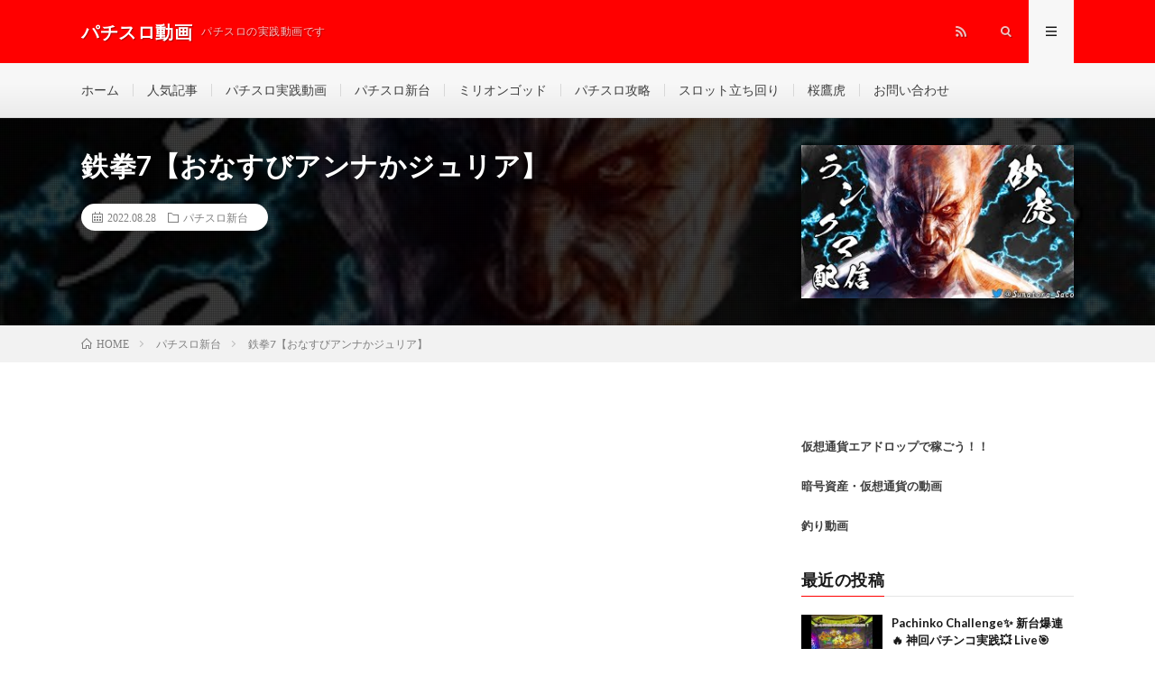

--- FILE ---
content_type: text/html; charset=utf-8
request_url: https://patislot.info/archives/75642
body_size: 16433
content:
<!DOCTYPE html> <html lang="ja" prefix="og: http://ogp.me/ns#" amp="" data-amp-auto-lightbox-disable transformed="self;v=1" i-amphtml-layout="" i-amphtml-no-boilerplate="" i-amphtml-binding> <head prefix="og: http://ogp.me/ns# fb: http://ogp.me/ns/fb# article: http://ogp.me/ns/article#"><meta charset="UTF-8"><meta name="viewport" content="width=device-width,shrink-to-fit=no"><link rel="preconnect" href="https://cdn.ampproject.org"><style amp-runtime="" i-amphtml-version="012512221826001">html{overflow-x:hidden}html.i-amphtml-fie{height:100%;width:100%}html:not([amp4ads]),html:not([amp4ads]) body{height:auto}html:not([amp4ads]) body{margin:0}body{-webkit-text-size-adjust:100%;-moz-text-size-adjust:100%;-ms-text-size-adjust:100%;text-size-adjust:100%}html.i-amphtml-singledoc.i-amphtml-embedded{-ms-touch-action:pan-y pinch-zoom;touch-action:pan-y pinch-zoom}html.i-amphtml-fie>body,html.i-amphtml-singledoc>body{overflow:visible}html.i-amphtml-fie:not(.i-amphtml-inabox)>body,html.i-amphtml-singledoc:not(.i-amphtml-inabox)>body{position:relative}html.i-amphtml-ios-embed-legacy>body{overflow-x:hidden;overflow-y:auto;position:absolute}html.i-amphtml-ios-embed{overflow-y:auto;position:static}#i-amphtml-wrapper{overflow-x:hidden;overflow-y:auto;position:absolute;top:0;left:0;right:0;bottom:0;margin:0;display:block}html.i-amphtml-ios-embed.i-amphtml-ios-overscroll,html.i-amphtml-ios-embed.i-amphtml-ios-overscroll>#i-amphtml-wrapper{-webkit-overflow-scrolling:touch}#i-amphtml-wrapper>body{position:relative;border-top:1px solid transparent}#i-amphtml-wrapper+body{visibility:visible}#i-amphtml-wrapper+body .i-amphtml-lightbox-element,#i-amphtml-wrapper+body[i-amphtml-lightbox]{visibility:hidden}#i-amphtml-wrapper+body[i-amphtml-lightbox] .i-amphtml-lightbox-element{visibility:visible}#i-amphtml-wrapper.i-amphtml-scroll-disabled,.i-amphtml-scroll-disabled{overflow-x:hidden;overflow-y:hidden}amp-instagram{padding:54px 0px 0px;background-color:#fff}amp-iframe iframe{box-sizing:border-box}[amp-access][amp-access-hide]{display:none}[subscriptions-dialog],body:not(.i-amphtml-subs-ready) [subscriptions-action],body:not(.i-amphtml-subs-ready) [subscriptions-section]{display:none}amp-experiment,amp-live-list>[update]{display:none}amp-list[resizable-children]>.i-amphtml-loading-container.amp-hidden{display:none}amp-list [fetch-error],amp-list[load-more] [load-more-button],amp-list[load-more] [load-more-end],amp-list[load-more] [load-more-failed],amp-list[load-more] [load-more-loading]{display:none}amp-list[diffable] div[role=list]{display:block}amp-story-page,amp-story[standalone]{min-height:1px;display:block;height:100%;margin:0;padding:0;overflow:hidden;width:100%}amp-story[standalone]{background-color:#000;position:relative}amp-story-page{background-color:#757575}amp-story .amp-active>div,amp-story .i-amphtml-loader-background{display:none}amp-story-page:not(:first-of-type):not([distance]):not([active]){transform:translateY(1000vh)}amp-autocomplete{position:relative;display:inline-block}amp-autocomplete>input,amp-autocomplete>textarea{padding:0.5rem;border:1px solid rgba(0,0,0,.33)}.i-amphtml-autocomplete-results,amp-autocomplete>input,amp-autocomplete>textarea{font-size:1rem;line-height:1.5rem}[amp-fx^=fly-in]{visibility:hidden}amp-script[nodom],amp-script[sandboxed]{position:fixed;top:0;width:1px;height:1px;overflow:hidden;visibility:hidden}[hidden]{display:none}.i-amphtml-element{display:inline-block}.i-amphtml-blurry-placeholder{transition:opacity 0.3s cubic-bezier(0.0,0.0,0.2,1);pointer-events:none}[layout=nodisplay]:not(.i-amphtml-element){display:none}.i-amphtml-layout-fixed,[layout=fixed][width][height]:not(.i-amphtml-layout-fixed){display:inline-block;position:relative}.i-amphtml-layout-responsive,[layout=responsive][width][height]:not(.i-amphtml-layout-responsive),[width][height][heights]:not([layout]):not(.i-amphtml-layout-responsive),[width][height][sizes]:not(img):not([layout]):not(.i-amphtml-layout-responsive){display:block;position:relative}.i-amphtml-layout-intrinsic,[layout=intrinsic][width][height]:not(.i-amphtml-layout-intrinsic){display:inline-block;position:relative;max-width:100%}.i-amphtml-layout-intrinsic .i-amphtml-sizer{max-width:100%}.i-amphtml-intrinsic-sizer{max-width:100%;display:block}.i-amphtml-layout-container,.i-amphtml-layout-fixed-height,[layout=container],[layout=fixed-height][height]:not(.i-amphtml-layout-fixed-height){display:block;position:relative}.i-amphtml-layout-fill,.i-amphtml-layout-fill.i-amphtml-notbuilt,[layout=fill]:not(.i-amphtml-layout-fill),body noscript>*{display:block;overflow:hidden;position:absolute;top:0;left:0;bottom:0;right:0}body noscript>*{position:absolute;width:100%;height:100%;z-index:2}body noscript{display:inline}.i-amphtml-layout-flex-item,[layout=flex-item]:not(.i-amphtml-layout-flex-item){display:block;position:relative;-ms-flex:1 1 auto;flex:1 1 auto}.i-amphtml-layout-fluid{position:relative}.i-amphtml-layout-size-defined{overflow:hidden}.i-amphtml-layout-awaiting-size{position:absolute;top:auto;bottom:auto}i-amphtml-sizer{display:block}@supports (aspect-ratio:1/1){i-amphtml-sizer.i-amphtml-disable-ar{display:none}}.i-amphtml-blurry-placeholder,.i-amphtml-fill-content{display:block;height:0;max-height:100%;max-width:100%;min-height:100%;min-width:100%;width:0;margin:auto}.i-amphtml-layout-size-defined .i-amphtml-fill-content{position:absolute;top:0;left:0;bottom:0;right:0}.i-amphtml-replaced-content,.i-amphtml-screen-reader{padding:0;border:none}.i-amphtml-screen-reader{position:fixed;top:0px;left:0px;width:4px;height:4px;opacity:0;overflow:hidden;margin:0;display:block;visibility:visible}.i-amphtml-screen-reader~.i-amphtml-screen-reader{left:8px}.i-amphtml-screen-reader~.i-amphtml-screen-reader~.i-amphtml-screen-reader{left:12px}.i-amphtml-screen-reader~.i-amphtml-screen-reader~.i-amphtml-screen-reader~.i-amphtml-screen-reader{left:16px}.i-amphtml-unresolved{position:relative;overflow:hidden}.i-amphtml-select-disabled{-webkit-user-select:none;-ms-user-select:none;user-select:none}.i-amphtml-notbuilt,[layout]:not(.i-amphtml-element),[width][height][heights]:not([layout]):not(.i-amphtml-element),[width][height][sizes]:not(img):not([layout]):not(.i-amphtml-element){position:relative;overflow:hidden;color:transparent}.i-amphtml-notbuilt:not(.i-amphtml-layout-container)>*,[layout]:not([layout=container]):not(.i-amphtml-element)>*,[width][height][heights]:not([layout]):not(.i-amphtml-element)>*,[width][height][sizes]:not([layout]):not(.i-amphtml-element)>*{display:none}amp-img:not(.i-amphtml-element)[i-amphtml-ssr]>img.i-amphtml-fill-content{display:block}.i-amphtml-notbuilt:not(.i-amphtml-layout-container),[layout]:not([layout=container]):not(.i-amphtml-element),[width][height][heights]:not([layout]):not(.i-amphtml-element),[width][height][sizes]:not(img):not([layout]):not(.i-amphtml-element){color:transparent;line-height:0}.i-amphtml-ghost{visibility:hidden}.i-amphtml-element>[placeholder],[layout]:not(.i-amphtml-element)>[placeholder],[width][height][heights]:not([layout]):not(.i-amphtml-element)>[placeholder],[width][height][sizes]:not([layout]):not(.i-amphtml-element)>[placeholder]{display:block;line-height:normal}.i-amphtml-element>[placeholder].amp-hidden,.i-amphtml-element>[placeholder].hidden{visibility:hidden}.i-amphtml-element:not(.amp-notsupported)>[fallback],.i-amphtml-layout-container>[placeholder].amp-hidden,.i-amphtml-layout-container>[placeholder].hidden{display:none}.i-amphtml-layout-size-defined>[fallback],.i-amphtml-layout-size-defined>[placeholder]{position:absolute;top:0;left:0;right:0;bottom:0;z-index:1}amp-img[i-amphtml-ssr]:not(.i-amphtml-element)>[placeholder]{z-index:auto}.i-amphtml-notbuilt>[placeholder]{display:block}.i-amphtml-hidden-by-media-query{display:none}.i-amphtml-element-error{background:red;color:#fff;position:relative}.i-amphtml-element-error:before{content:attr(error-message)}i-amp-scroll-container,i-amphtml-scroll-container{position:absolute;top:0;left:0;right:0;bottom:0;display:block}i-amp-scroll-container.amp-active,i-amphtml-scroll-container.amp-active{overflow:auto;-webkit-overflow-scrolling:touch}.i-amphtml-loading-container{display:block;pointer-events:none;z-index:1}.i-amphtml-notbuilt>.i-amphtml-loading-container{display:block}.i-amphtml-loading-container.amp-hidden{visibility:hidden}.i-amphtml-element>[overflow]{cursor:pointer;position:relative;z-index:2;visibility:hidden;display:initial;line-height:normal}.i-amphtml-layout-size-defined>[overflow]{position:absolute}.i-amphtml-element>[overflow].amp-visible{visibility:visible}template{display:none}.amp-border-box,.amp-border-box *,.amp-border-box:after,.amp-border-box:before{box-sizing:border-box}amp-pixel{display:none}amp-analytics,amp-auto-ads,amp-story-auto-ads{position:fixed;top:0;width:1px;height:1px;overflow:hidden;visibility:hidden}amp-story{visibility:hidden}html.i-amphtml-fie>amp-analytics{position:initial}[visible-when-invalid]:not(.visible),form [submit-error],form [submit-success],form [submitting]{display:none}amp-accordion{display:block}@media (min-width:1px){:where(amp-accordion>section)>:first-child{margin:0;background-color:#efefef;padding-right:20px;border:1px solid #dfdfdf}:where(amp-accordion>section)>:last-child{margin:0}}amp-accordion>section{float:none}amp-accordion>section>*{float:none;display:block;overflow:hidden;position:relative}amp-accordion,amp-accordion>section{margin:0}amp-accordion:not(.i-amphtml-built)>section>:last-child{display:none}amp-accordion:not(.i-amphtml-built)>section[expanded]>:last-child{display:block}</style><meta http-equiv="X-UA-Compatible" content="IE=edge"><meta name="robots" content="max-image-preview:large"><meta name="generator" content="Site Kit by Google 1.116.0"><meta name="google-adsense-platform-account" content="ca-host-pub-2644536267352236"><meta name="google-adsense-platform-domain" content="sitekit.withgoogle.com"><meta name="generator" content="AMP Plugin v2.5.2; mode=standard"><meta property="og:site_name" content="パチスロ動画"><meta property="og:type" content="article"><meta property="og:title" content="鉄拳7【おなすびアンナかジュリア】"><meta property="og:description" content=""><meta property="og:url" content="https://patislot.info/archives/75642"><meta property="og:image" content="https://patislot.info/wp-content/uploads/2022/08/7-7.jpg"><meta name="twitter:card" content="summary"><link rel="preconnect" href="https://fonts.gstatic.com/" crossorigin=""><link rel="dns-prefetch" href="//www.google.com"><link rel="dns-prefetch" href="//www.google-analytics.com"><link rel="dns-prefetch" href="//fonts.googleapis.com"><link rel="dns-prefetch" href="//fonts.gstatic.com"><link rel="dns-prefetch" href="//pagead2.googlesyndication.com"><link rel="dns-prefetch" href="//googleads.g.doubleclick.net"><link rel="dns-prefetch" href="//www.gstatic.com"><link rel="preload" href="https://patislot.info/wp-content/themes/lionmedia/fonts/icomoon.eot?gizg5m#iefix" as="font" crossorigin=""><link rel="preconnect" href="https://fonts.gstatic.com" crossorigin=""><link rel="dns-prefetch" href="https://fonts.gstatic.com"><script async="" src="https://cdn.ampproject.org/v0.mjs" type="module" crossorigin="anonymous"></script><script async nomodule src="https://cdn.ampproject.org/v0.js" crossorigin="anonymous"></script><script src="https://cdn.ampproject.org/v0/amp-analytics-0.1.mjs" async="" custom-element="amp-analytics" type="module" crossorigin="anonymous"></script><script async nomodule src="https://cdn.ampproject.org/v0/amp-analytics-0.1.js" crossorigin="anonymous" custom-element="amp-analytics"></script><script src="https://cdn.ampproject.org/v0/amp-bind-0.1.mjs" async="" custom-element="amp-bind" type="module" crossorigin="anonymous"></script><script async nomodule src="https://cdn.ampproject.org/v0/amp-bind-0.1.js" crossorigin="anonymous" custom-element="amp-bind"></script><script src="https://cdn.ampproject.org/v0/amp-form-0.1.mjs" async="" custom-element="amp-form" type="module" crossorigin="anonymous"></script><script async nomodule src="https://cdn.ampproject.org/v0/amp-form-0.1.js" crossorigin="anonymous" custom-element="amp-form"></script><script src="https://cdn.ampproject.org/v0/amp-mustache-0.2.mjs" async="" custom-template="amp-mustache" type="module" crossorigin="anonymous"></script><script async nomodule src="https://cdn.ampproject.org/v0/amp-mustache-0.2.js" crossorigin="anonymous" custom-template="amp-mustache"></script><script src="https://cdn.ampproject.org/v0/amp-youtube-0.1.mjs" async="" custom-element="amp-youtube" type="module" crossorigin="anonymous"></script><script async nomodule src="https://cdn.ampproject.org/v0/amp-youtube-0.1.js" crossorigin="anonymous" custom-element="amp-youtube"></script><link rel="stylesheet" href="https://fonts.googleapis.com/css?family=Lato:400,700,900"><style amp-custom="">amp-img.amp-wp-enforced-sizes{object-fit:contain}.amp-wp-default-form-message>p{margin:1em 0;padding:.5em}.amp-wp-default-form-message[submit-success]>p.amp-wp-form-redirecting,.amp-wp-default-form-message[submitting]>p{font-style:italic}.amp-wp-default-form-message[submit-success]>p:not(.amp-wp-form-redirecting){background-color:#90ee90;border:1px solid green;color:#000}.amp-wp-default-form-message[submit-error]>p{background-color:#ffb6c1;border:1px solid red;color:#000}.amp-wp-default-form-message[submit-success]>p:empty{display:none}amp-img img,amp-img noscript{image-rendering:inherit;object-fit:inherit;object-position:inherit}:where(.wp-block-columns.has-background){padding:1.25em 2.375em}ol,ul{box-sizing:border-box}:where(p.has-text-color:not(.has-link-color)) a{color:inherit}:root{--wp--preset--font-size--normal:16px;--wp--preset--font-size--huge:42px}html:where(.has-border-color),html:where([data-amp-original-style*=border-width]){border-style:solid}html:where(amp-img[class*=wp-image-]),html:where(amp-anim[class*=wp-image-]){height:auto;max-width:100%}body{--wp--preset--color--black:#000;--wp--preset--color--cyan-bluish-gray:#abb8c3;--wp--preset--color--white:#fff;--wp--preset--color--pale-pink:#f78da7;--wp--preset--color--vivid-red:#cf2e2e;--wp--preset--color--luminous-vivid-orange:#ff6900;--wp--preset--color--luminous-vivid-amber:#fcb900;--wp--preset--color--light-green-cyan:#7bdcb5;--wp--preset--color--vivid-green-cyan:#00d084;--wp--preset--color--pale-cyan-blue:#8ed1fc;--wp--preset--color--vivid-cyan-blue:#0693e3;--wp--preset--color--vivid-purple:#9b51e0;--wp--preset--gradient--vivid-cyan-blue-to-vivid-purple:linear-gradient(135deg,rgba(6,147,227,1) 0%,#9b51e0 100%);--wp--preset--gradient--light-green-cyan-to-vivid-green-cyan:linear-gradient(135deg,#7adcb4 0%,#00d082 100%);--wp--preset--gradient--luminous-vivid-amber-to-luminous-vivid-orange:linear-gradient(135deg,rgba(252,185,0,1) 0%,rgba(255,105,0,1) 100%);--wp--preset--gradient--luminous-vivid-orange-to-vivid-red:linear-gradient(135deg,rgba(255,105,0,1) 0%,#cf2e2e 100%);--wp--preset--gradient--very-light-gray-to-cyan-bluish-gray:linear-gradient(135deg,#eee 0%,#a9b8c3 100%);--wp--preset--gradient--cool-to-warm-spectrum:linear-gradient(135deg,#4aeadc 0%,#9778d1 20%,#cf2aba 40%,#ee2c82 60%,#fb6962 80%,#fef84c 100%);--wp--preset--gradient--blush-light-purple:linear-gradient(135deg,#ffceec 0%,#9896f0 100%);--wp--preset--gradient--blush-bordeaux:linear-gradient(135deg,#fecda5 0%,#fe2d2d 50%,#6b003e 100%);--wp--preset--gradient--luminous-dusk:linear-gradient(135deg,#ffcb70 0%,#c751c0 50%,#4158d0 100%);--wp--preset--gradient--pale-ocean:linear-gradient(135deg,#fff5cb 0%,#b6e3d4 50%,#33a7b5 100%);--wp--preset--gradient--electric-grass:linear-gradient(135deg,#caf880 0%,#71ce7e 100%);--wp--preset--gradient--midnight:linear-gradient(135deg,#020381 0%,#2874fc 100%);--wp--preset--duotone--dark-grayscale:url("#wp-duotone-dark-grayscale");--wp--preset--duotone--grayscale:url("#wp-duotone-grayscale");--wp--preset--duotone--purple-yellow:url("#wp-duotone-purple-yellow");--wp--preset--duotone--blue-red:url("#wp-duotone-blue-red");--wp--preset--duotone--midnight:url("#wp-duotone-midnight");--wp--preset--duotone--magenta-yellow:url("#wp-duotone-magenta-yellow");--wp--preset--duotone--purple-green:url("#wp-duotone-purple-green");--wp--preset--duotone--blue-orange:url("#wp-duotone-blue-orange");--wp--preset--font-size--small:13px;--wp--preset--font-size--medium:20px;--wp--preset--font-size--large:36px;--wp--preset--font-size--x-large:42px}html[amp] .addtoany_list a{padding:0 4px}html[amp] .addtoany_list a > amp-img{border-radius:4px;display:inline-block}.addtoany_content{clear:both;margin:16px auto}.addtoany_list{display:inline;line-height:16px}.a2a_kit a:empty,.a2a_kit a[class^="a2a_button_"]:has(.a2a_s_undefined){display:none}.addtoany_list a,.widget .addtoany_list a{border:0;box-shadow:none;display:inline-block;font-size:16px;padding:0 4px;vertical-align:middle}.addtoany_list a amp-img{border:0;display:inline-block;opacity:1;overflow:hidden;vertical-align:baseline}.addtoany_list a span{display:inline-block;float:none}.addtoany_list.a2a_kit_size_32 a{font-size:32px}.addtoany_list.a2a_kit_size_32 a:not(.addtoany_special_service)>span{height:32px;line-height:32px;width:32px}.addtoany_list a:not(.addtoany_special_service)>span{border-radius:4px;display:inline-block;opacity:1}.addtoany_list a:hover,.widget .addtoany_list a:hover{background:none;border:0;box-shadow:none}.addtoany_list a:hover amp-img,.addtoany_list a:hover span{opacity:.7}a.addtoany_share amp-img{border:0;width:auto;height:auto}html,body,p,ol,ul,li,textarea,h1,h2,h3{margin:0;padding:0}h1,h2,h3{font-size:100%}ol,ul,li{list-style-position:inside}button,input,textarea{margin:0}html{box-sizing:border-box;line-height:1;font-size:62.5%}*,*:before,*:after{box-sizing:inherit}amp-img,amp-youtube{max-width:100%}body{width:100%;font-family:"Lato","游ゴシック体","Yu Gothic","YuGothic","ヒラギノ角ゴシック Pro","Hiragino Kaku Gothic Pro","メイリオ","Meiryo, Osaka","ＭＳ Ｐゴシック","MS PGothic","sans-serif";font-size:1.4rem;font-weight:500;color:#191919;background:#fff;word-wrap:break-word;overflow-wrap:break-word}button,input,textarea{font-family:inherit;font-weight:inherit;font-size:inherit}a{color:inherit;text-decoration:none}.l-header{position:relative;width:100%;background:#f0b200}.l-header::after{content:"";display:block;clear:both}.l-extra{position:relative;background:#191919}.l-extraNone{display:none}.l-wrapper{position:relative;display:flex;width:1100px;max-width:95%;margin:0 auto}.l-main{width:70%;padding:60px 2.5% 60px 0}.l-sidebar{width:30%;padding:60px 0 60px 2.5%}.l-footer{position:relative;width:100%;background:#191919}.container{position:relative;width:1100px;max-width:95%;margin:0 auto}.container::after{content:"";display:block;clear:both}.siteTitle{float:left;width:calc(100% - 350px);height:30px;overflow:hidden;margin-top:20px}.siteTitle__name{display:block;letter-spacing:.5px;line-height:30px}.siteTitle__link{display:block;float:left;width:auto;height:30px}.siteTitle__link:hover{opacity:.75}.siteTitle__main{display:block;color:#fff;font-size:2rem;font-weight:900}.siteTitle__sub{display:block;color:rgba(255,255,255,.75);font-size:1.2rem;margin-left:10px;float:left}.menuNavi{float:right;max-width:350px}.menuNavi__list{list-style:none}.menuNavi__item{float:left}.menuNavi__link{display:block;width:50px;height:70px;line-height:70px;text-align:center;font-size:1.2rem;color:rgba(255,255,255,.75);cursor:pointer;transition:.2s}.menuNavi__link-current,.menuNavi__link:hover{color:#fff;background:#191919;text-shadow:none}.searchNavi{display:flex;padding:15px 0}.searchBox{font-size:1.2rem;flex-grow:1}.searchBox__form{position:relative;height:30px;border-radius:5px;background:#f2f2f2;min-width:130px}.searchBox__input{position:absolute;top:0;left:0;width:calc(100% - 30px);height:inherit;border:none;padding:0 10px;background:transparent}.searchBox__submit{position:absolute;top:0;right:0;width:30px;height:inherit;line-height:30px;border:none;cursor:pointer;background:transparent}.globalNavi{padding-top:23px;overflow:hidden}.globalNavi__list{display:table;list-style:none}.globalNavi__list .menu-item{color:#bfbfbf;float:left;height:14px;line-height:1;margin-bottom:23px;padding:0 15px;border-left:1px solid #3f3f3f;transition:.2s}.globalNavi__list .menu-item:first-child{border-left:0;padding-left:0}.globalNavi__list .menu-item:hover{color:#fff;font-weight:bold}.categoryBox{padding-bottom:20px}.categoryBox__list{display:flex;flex-wrap:wrap;list-style:none;margin-left:-20px}.categoryBox__list::after{content:"";display:block;clear:both}.categoryBox__item{width:calc(33.3% - 20px);float:left;margin:0 0 40px 20px}.singleTitle{position:relative;padding:30px 0;background-repeat:no-repeat;background-position:center center;background-size:cover}.singleTitle::before{content:"";background-color:rgba(0,0,0,.75);background-image:linear-gradient(90deg,rgba(0,0,0,.15) 50%,transparent 50%),linear-gradient(rgba(0,0,0,.15) 50%,transparent 50%);background-size:2px 2px;position:absolute;top:0;right:0;bottom:0;left:0}.singleTitle::after{content:"";display:block;clear:both}.singleTitle__heading{float:left;width:70%;padding:0 2.5% 0 0}.eyecatch{position:relative;width:100%;height:auto;margin-bottom:20px;overflow:hidden}.eyecatch:before{content:"";display:block;padding-top:56.25%}.eyecatch amp-img{position:absolute;top:0;left:0;bottom:0;right:0;width:auto;height:auto;max-width:100%;max-height:100%;object-fit:cover}.eyecatch.eyecatch-singleTitle{float:right;width:27.5%;margin:0 0 0 2.5%}.eyecatch amp-img{width:100%;height:auto;vertical-align:bottom;transform:scale(1);transition:ease-in-out .2s}.eyecatch amp-img:hover{transform:scale(1.2)}.dateList{list-style:none;margin-bottom:10px}.dateList.dateList-singleTitle{margin-bottom:0;background-color:#fff;padding:6px 12px;border-radius:20px;display:inline-block}.dateList__item{display:inline-block;text-align:left;color:#7f7f7f;font-size:1.2rem;margin-right:10px;line-height:1.5}.dateList__item::before{margin-right:5px;line-height:1}.dateList__item a{transition:.2s}.dateList__item a[rel=tag]:hover{color:#f0b200}.dateList__item a[rel=category]:hover{color:#f0b200}.breadcrumb{padding:10px 0;background:#f2f2f2}.breadcrumb__list{list-style:none}.breadcrumb__list::after{content:"";display:block;clear:both}.breadcrumb__item{position:relative;float:left;padding-right:15px;margin-right:15px;font-size:1.2rem;line-height:1.75;color:#7f7f7f}.breadcrumb__item .icon-home::before{margin-right:5px}.breadcrumb__item::after{content:"";position:absolute;right:0;top:50%;margin-top:-3px;width:5px;height:5px;border-top:1px solid #bfbfbf;border-right:1px solid #bfbfbf;transform:rotate(45deg)}.breadcrumb__item:last-child::after{border:none}.pagetop{position:relative;width:180px;height:60px;line-height:70px;margin:0 auto;background:#f0b200;color:#fff;text-align:center;border-radius:0 0 5px 5px}.pagetop::before{content:"";position:absolute;top:15px;left:50%;margin-left:-3px;width:6px;height:6px;border-top:1px solid #fff;border-left:1px solid #fff;transform:rotate(45deg);transition:.2s}.pagetop:hover::before{top:10px}.pagetop__link{display:block;height:inherit;transition:.2s}.pagetop__link:hover{background:rgba(255,255,255,.25)}.pagetop__link::before{content:"";position:fixed;top:0;left:0;right:0;bottom:0;background:rgba(255,255,255,0);z-index:-1;transition:.1s}.pagetop__link:active::before{background:rgba(255,255,255,.9);z-index:9999}.copySns{margin:40px auto 0 auto;padding:30px 0;border-top:1px solid #333;display:flex;flex-wrap:wrap}.copySns::after{content:"";display:block;clear:both}.copySns__copy{width:calc(100% - 200px);font-size:1.3rem;color:#d8d8d8;letter-spacing:.5px;line-height:30px}.copySns__copyInfo{display:block;margin-top:-5px}.copySns__copyLink{font-weight:700;text-decoration:underline;color:#fff;transition:.2s}.copySns__copyLink:hover{color:#f0b200}.heading{display:block;margin-bottom:20px;letter-spacing:.5px;font-weight:700}.heading.heading-archive{font-size:1.8rem;line-height:1.5;margin-bottom:10px}.heading.heading-singleTitle{font-size:3rem;line-height:1.5;color:#fff}.heading.heading-primary{font-size:2.2rem;line-height:1.5}.heading.heading-primary span{display:inline-block;font-size:1.4rem;margin-left:10px}.heading.heading-primary small a{display:inline-block;padding:5px 10px;font-size:1.3rem;text-align:center;color:#3f3f3f;border:1px solid #3f3f3f;border-radius:5px;transition:.2s}.heading.heading-primary small a:hover{color:#fff;background:#3f3f3f}.heading.heading-primary .heading__bg{font-size:inherit;margin-left:0;padding:5px 15px;margin-right:5px;color:#fff;border-radius:5px;background:#f0b200}.heading.heading-widget,.heading.heading-footer{position:relative;overflow:hidden;font-size:1.8rem;padding-bottom:10px}.heading.heading-footer{color:#d8d8d8}.heading.heading-widget::before,.heading.heading-widget::after,.heading.heading-footer::before,.heading.heading-footer::after{content:"";position:absolute;bottom:0;width:100%}.heading.heading-widget::before,.heading.heading-footer::before{border-bottom:1px solid #f0b200}.heading.heading-widget::after{border-bottom:1px solid #e5e5e5}.heading.heading-footer::after{border-bottom:1px solid #3f3f3f}.heading a{display:inline-block;transition:.2s}.comment-respond .submit{position:relative;display:inline-block;padding:10px 40px;border-radius:5px;border:1px solid #f0b200;color:#f0b200;background:transparent;cursor:pointer;transition:.2s}.comment-respond .submit:not(#_#_#_#_#_#_#_){font-size:1.3rem}.comment-respond .submit{width:auto}.comment-respond .submit:hover{background:#f0b200}.comment-respond .submit:hover:not(#_#_#_#_#_#_#_){color:#fff}.menuNavi__link.icon-facebook:hover{background:#3b5998}.menuNavi__link.icon-twitter:hover{background:#00b0ed}.menuNavi__link.icon-google:hover{background:#df4a32}.menuNavi__link.icon-rss:hover{background:#f90}.widgetSticky{position:sticky;top:30px}.widgetFoot{margin:40px auto 0 auto;display:flex;justify-content:space-between}.widgetFoot__contents{width:30%}.widget{position:relative;max-width:100%;margin:0 auto 40px auto}.widget::after{content:"";display:block;clear:both}.widget:last-child{margin-bottom:0}.widget a{transition:.2s}.widget a:hover{color:#f0b200}.widget ul{list-style-type:none}.widget ul li{position:relative;padding:15px 0 0 20px;margin-bottom:15px;border-top:dotted 1px #d8d8d8;line-height:1.5}.widget > div > ul > li:first-child,.widget > ul > li:first-child{padding-top:0;border-top:0}.widget ul li:before{content:"・";position:absolute;left:0}.widget .textwidget{font-size:1.3rem;color:#3f3f3f;line-height:1.75}.widget .textwidget a{font-weight:700}.widget .textwidget p + p{margin-top:10px}.imgListWidget{list-style-type:none}.imgListWidget__item{padding-top:20px;line-height:1.5}.imgListWidget__item:first-child{padding-top:0}.imgListWidget__item::after{content:"";display:block;clear:both}.imgListWidget__title{width:calc(100% - 100px);float:left;font-size:1.3rem;font-weight:700;line-height:1.5;margin-left:10px}.imgListWidget__borderBox{position:relative;overflow:hidden;display:block;float:left;width:90px;height:90px}.imgListWidget__borderBox amp-img{display:block;width:90px;height:90px}.imgListWidget__borderBox:before,.imgListWidget__borderBox:after,.imgListWidget__borderBox > span:before,.imgListWidget__borderBox > span:after{content:"";position:absolute;background:#fff;z-index:99999}.imgListWidget__borderBox:before{bottom:0;left:-100%;width:100%;height:2px}.imgListWidget__borderBox:after{bottom:-100%;right:0;width:2px;height:100%}.imgListWidget__borderBox > span:before{top:0;right:-100%;width:100%;height:2px}.imgListWidget__borderBox > span:after{top:-100%;left:0;width:2px;height:100%}.imgListWidget__borderBox:hover:before{animation:leftAnim 1s linear 0s infinite}.imgListWidget__borderBox:hover:after{animation:bottomAnim 1s linear .5s infinite}.imgListWidget__borderBox > span:hover:before{animation:rightAnim 1s linear 0s infinite}.imgListWidget__borderBox > span:hover:after{animation:topAnim 1s linear .5s infinite}.t-light .widget.widget-foot .imgListWidget__borderBox:before,.t-light .widget.widget-foot .imgListWidget__borderBox:after,.t-light .widget.widget-foot .imgListWidget__borderBox > span:before,.t-light .widget.widget-foot .imgListWidget__borderBox > span:after{background:#f7f7f7}.t-light .menuNavi__link-current,.t-light .menuNavi__link:hover{background:#f7f7f7;color:#191919}.t-light .l-extra{background:#f7f7f7;border-bottom:1px #d8d8d8 solid}.t-light .globalNavi__list .menu-item{color:#3f3f3f;border-color:#d8d8d8}.t-light .globalNavi__list .menu-item:hover{color:#191919}.t-light .l-footer{background:#f7f7f7;border-top:5px solid #f0b200}.t-light .heading.heading-footer{color:#191919}.t-light .heading.heading-footer::after{border-color:#e5e5e5}.t-light .copySns{border-color:#e5e5e5}.t-light .copySns__copy{color:#3f3f3f}.t-light .copySns__copyLink{color:#191919}.t-light .l-extra .searchBox__form,.t-light .widget-foot .searchBox__form{background:#fff;border:1px solid #d8d8d8}.t-light .widget-foot ul li{border-color:#ccc}.t-rich .menuNavi__link-current,.t-rich .menuNavi__link.icon-search:hover,.t-rich .menuNavi__link.icon-menu:hover{background:linear-gradient(180deg,rgba(25,25,25,1),rgba(48,48,48,1))}.t-light.t-rich .menuNavi__link-current,.t-light.t-rich .menuNavi__link:hover{background:#f7f7f7}.t-rich .l-extra::before,.t-rich .l-footer::before{position:absolute;top:0;left:0;right:0;bottom:0;content:"";background:linear-gradient(0deg,rgba(255,255,255,0),rgba(255,255,255,0) 35%,rgba(255,255,255,.1))}.t-light.t-rich .l-extra::before,.t-light.t-rich .l-footer::before{position:absolute;top:0;left:0;right:0;bottom:0;content:"";background:linear-gradient(180deg,rgba(255,255,255,0),rgba(255,255,255,0) 35%,rgba(0,0,0,.05))}.t-rich .eyecatch{box-shadow:0 12px 10px -6px rgba(0,0,0,.25)}.t-rich .searchBox__form,.t-rich .comment-respond input,.t-rich .comment-respond textarea{box-shadow:0px 5px 5px -5px rgba(0,0,0,.25) inset}.u-txtShdw{text-shadow:1px 1px 1px rgba(0,0,0,.35)}.u-none{display:none}.u-none-pc{display:none}.u-none-sp{display:block}@keyframes marquee{from{transform:translate(0%)}to{transform:translate(-100%)}}@keyframes topAnim{0%{top:-100%}100%{top:100%}}@keyframes bottomAnim{0%{bottom:-100%}100%{bottom:100%}}@keyframes rightAnim{0%{right:-100%}100%{right:100%}}@keyframes leftAnim{0%{left:-100%}100%{left:100%}}@media only screen and (max-width:1023px){.l-wrapper{width:840px}.container{width:840px}}@media only screen and (max-width:767px){body{font-size:1.3rem;-webkit-text-size-adjust:100%}.l-wrapper{width:100%;max-width:100%;display:block}.l-main{width:100%;padding:40px 10px}.l-sidebar{width:100%;padding:0 10px 40px 10px}.container{width:100%;max-width:100%;padding:0 10px}.container.container-max{padding:0}.siteTitle{width:calc(100% - 100px);margin-top:15px;height:20px}.siteTitle__name{height:inherit;line-height:20px}.siteTitle__link{height:20px}.siteTitle__main{font-size:1.5rem}.siteTitle__sub{display:none}.menuNavi{margin-right:-10px}.menuNavi__link{height:50px;line-height:50px}.searchNavi{padding:10px 0}.globalNavi{padding:19px 0;overflow-x:auto}.globalNavi__list{padding:0 10px}.globalNavi__list .menu-item{float:none;display:table-cell;white-space:nowrap;font-size:1.2rem;height:12px;margin-bottom:0}.categoryBox{padding-bottom:10px}.categoryBox__list{margin-left:-10px}.categoryBox__item{width:calc(50% - 10px);margin:0 0 20px 10px}.singleTitle{padding:0}.singleTitle::before{background-color:rgba(0,0,0,.5)}.singleTitle__heading{position:relative;float:none;width:100%;min-height:180px;padding:20px 0}.eyecatch.eyecatch-archive{margin-bottom:10px}.eyecatch.eyecatch-singleTitle{display:none}.dateList.dateList-archive{margin-bottom:5px}.breadcrumb{overflow-x:auto}.breadcrumb__list{display:table}.breadcrumb__item{display:table-cell;white-space:nowrap;float:none;padding-left:15px;margin-right:0}.breadcrumb__item:first-child{padding-left:0}.copySns__copy{order:2;width:100%;font-size:1.2rem;text-align:center;line-height:1.5;margin-top:20px}.copySns__copyInfo{margin-top:5px}.heading.heading-archive{font-size:1.5rem}.heading.heading-singleTitle{font-size:2.4rem;margin-bottom:20px}.heading.heading-primary{font-size:1.8rem}.heading.heading-primary span{font-size:1.4rem}.heading.heading-widget{font-size:1.6rem}.heading.heading-footer{font-size:1.6rem}.comment-respond .submit{font-size:1.2rem}.comment-respond .submit{padding-left:15px;padding-right:15px}.widgetFoot{display:block}.widgetFoot__contents{width:100%}.widget.widget-foot:last-child{margin-bottom:40px}.u-none-pc{display:block}.u-none-sp{display:none}}.content{position:relative;font-size:1.6rem;line-height:1.75;margin:60px 0}.content::after{content:"";display:block;clear:both}.content a{color:#f0b200}.content a:hover{font-weight:bold;border-bottom:#f0b200 1px solid}.content p{margin-top:20px}.content p::after{content:"";display:block;clear:both}.content h2,.content h3{line-height:1.5;margin-top:40px}.content h2{font-size:2.6rem}.content h3{font-size:2.2rem}.content h2 + h2,.content h2 + h3,.content h3 + h2,.content h3 + h3{margin-top:20px}.content .size-thumbnail{max-width:100%;height:auto}.content ul,.content ol{list-style-type:none;margin-top:20px}.content ul ul,.content ul ol,.content ol ul,.content ol ol{margin-top:0}.content ol{counter-reset:number}.content ul li:before{content:"・";position:absolute;left:0}.content ol li:before{counter-increment:number;content:counter(number) ".";position:absolute;left:0}.content ul li,.content ol li{position:relative;line-height:1.5;padding:10px 0 0 25px;font-size:1.4rem}.content *:first-child{margin-top:0}.socialList{list-style:none;display:flex;justify-content:flex-end;flex-wrap:wrap;width:100%;margin-bottom:60px}.socialList__item{flex-grow:1;height:50px;line-height:50px;min-width:90px;text-align:center}.socialList__link{display:block;color:#fff}.socialList__link::before{font-size:2.6rem;display:block;transition:ease-in-out .2s}.socialList__link:hover::before{background:#fff;transform:scale(1.2);box-shadow:1px 1px 4px 0px rgba(0,0,0,.15)}.socialList__link.icon-facebook{background:#3b5998}.socialList__link.icon-facebook:hover::before{color:#3b5998}.socialList__link.icon-twitter{background:#00b0ed}.socialList__link.icon-twitter:hover::before{color:#00b0ed}.socialList__link.icon-google{background:#df4a32}.socialList__link.icon-google:hover::before{color:#df4a32}.socialList__link.icon-hatebu{background:#008fde}.socialList__link.icon-hatebu:hover::before{color:#008fde}.socialList__link.icon-pocket{background:#eb4654}.socialList__link.icon-pocket:hover::before{color:#eb4654}.socialList__link.icon-line{background:#00c300}.socialList__link.icon-line:hover::before{color:#00c300}.related{border-top:1px solid #e5e5e5;margin-top:40px;padding-top:40px}.related__list{list-style-type:none}.related__item{padding-top:20px}.related__item:first-child{padding-top:0}.related__item::after{content:"";display:block;clear:both}.related__imgLink{display:block;float:left;width:90px;height:90px;overflow:hidden}.related__imgLink amp-img{width:inherit;height:inherit;vertical-align:bottom;transform:scale(1);transition:ease-in-out .2s}.related__imgLink amp-img:hover{transform:scale(1.2)}.related__title{width:calc(100% - 100px);float:right;font-size:1.6rem;font-weight:700;line-height:1.5;margin-bottom:10px;color:#f0b200}.related__title a:hover{text-decoration:underline}.related__title span{display:block;font-size:1.2rem;color:#7f7f7f;font-weight:normal}.related__title .icon-calendar::before{margin-right:5px;line-height:1}.related__contents{width:calc(100% - 100px);float:right;font-size:1.3rem;line-height:1.5}.comments{border-top:1px solid #e5e5e5;margin-top:40px;padding-top:40px}.comment-respond #email-notes{font-size:1.2rem;line-height:1.5}.comment-respond .comment-notes,.comment-respond .comment-form-comment,.comment-respond .comment-form-author,.comment-respond .comment-form-email,.comment-respond .comment-form-url{margin-bottom:20px}.comment-respond label{display:block;margin-bottom:10px}.comment-respond input,.comment-respond textarea{width:100%;display:block;border:none;padding:10px;border-radius:5px;background:#f2f2f2}@media only screen and (max-width:767px){.content{font-size:1.4rem}.content h2{font-size:2.2rem}.content h3{font-size:1.8rem}.content ul li,.content ol li{font-size:1.2rem}.socialList{margin-bottom:40px}.socialList__item{height:40px;line-height:40px}.socialList__link::before{font-size:2rem}.related__title{font-size:1.4rem}.related__contents{font-size:1.2rem}}@font-face{font-family:"icomoon";src:url("https://patislot.info/wp-content/themes/lionmedia/fonts/icomoon.eot?gizg5m");src:url("https://patislot.info/wp-content/themes/lionmedia/fonts/icomoon.eot?gizg5m#iefix") format("embedded-opentype"),url("https://patislot.info/wp-content/themes/lionmedia/fonts/icomoon.ttf?gizg5m") format("truetype"),url("https://patislot.info/wp-content/themes/lionmedia/fonts/icomoon.woff?gizg5m") format("woff"),url("https://patislot.info/wp-content/themes/lionmedia/fonts/icomoon.svg?gizg5m#icomoon") format("svg");font-weight:normal;font-style:normal}[class^="icon-"],[class*=" icon-"]{font-family:"icomoon";speak:none;font-style:normal;font-weight:normal;font-variant:normal;text-transform:none;-webkit-font-smoothing:antialiased;-moz-osx-font-smoothing:grayscale}.icon-menu:before{content:""}.icon-hatebu:before{content:""}.icon-line:before{content:""}.icon-pocket:before{content:""}.icon-calendar:before{content:""}.icon-facebook:before{content:""}.icon-folder:before{content:""}.icon-google:before{content:""}.icon-home:before{content:""}.icon-rss:before{content:""}.icon-search:before{content:""}.icon-twitter:before{content:""}.l-header,.pagetop,.heading.heading-primary .heading__bg,.comment-respond .submit:hover{background:#f00}.heading.heading-widget::before,.heading.heading-footer::before,.comment-respond .submit,.content a:hover,.t-light .l-footer{border-color:#f00}.dateList__item a[rel=tag]:hover,.dateList__item a[rel=category]:hover,.copySns__copyLink:hover,.comment-respond .submit,.widget a:hover,.content a,.related__title{color:#f00}.singleTitle{background-image:url("https://patislot.info/wp-content/uploads/2022/08/7-7.jpg")}.content h2{color:#191919}.content h2:first-letter{font-size:3.2rem;padding-bottom:5px;border-bottom:3px solid;color:#f0b200}.content h3{padding:20px;color:#191919;border:1px solid #e5e5e5;border-left:5px solid #f0b200}.amp-wp-9f55261:not(#_#_#_#_#_){background-color:#0866ff}.amp-wp-b230b32:not(#_#_#_#_#_){background-color:#2b90d9}.amp-wp-ce7eb4c:not(#_#_#_#_#_){background-color:#888990}.amp-wp-208c9ce:not(#_#_#_#_#_){background-color:#0166ff}.amp-wp-224b51a:not(#_#_#_#_#_){display:none}.amp-wp-3e2e7c3:not(#_#_#_#_#_#_#_#_#_#_#_#_#_#_#_#_#_){display:none}.amp-wp-fa9aecc:not(#_#_#_#_#_){display:block}.amp-wp-a1dd71a:not(#_#_#_#_#_){background-color:#cf0}.amp-wp-b085c5a:not(#_#_#_#_#_){color:#666}.amp-wp-099edbb:not(#_#_#_#_#_){font-size:150%}</style><link rel="https://api.w.org/" href="https://patislot.info/wp-json/"><link rel="alternate" type="application/json" href="https://patislot.info/wp-json/wp/v2/posts/75642"><link rel="canonical" href="https://patislot.info/archives/75642"><link rel="alternate" type="application/json+oembed" href="https://patislot.info/wp-json/oembed/1.0/embed?url=https%3A%2F%2Fpatislot.info%2Farchives%2F75642"><link rel="alternate" type="text/xml+oembed" href="https://patislot.info/wp-json/oembed/1.0/embed?url=https%3A%2F%2Fpatislot.info%2Farchives%2F75642&amp;format=xml"><link rel="amphtml" href="https://patislot.info/archives/75642/amp"><title>鉄拳7【おなすびアンナかジュリア】 │ パチスロ動画</title></head> <body class="t-light t-rich"> <header class="l-header"> <div class="container"> <div class="siteTitle"> <p class="siteTitle__name  u-txtShdw">
          <a class="siteTitle__link" href="https://patislot.info">
            <span class="siteTitle__main">パチスロ動画</span>
          </a>
          <span class="siteTitle__sub">パチスロの実践動画です</span>
  </p> </div> <nav class="menuNavi"> <ul class="menuNavi__list"> <li class="menuNavi__item u-none-sp u-txtShdw"><a class="menuNavi__link icon-rss" href="https://patislot.info/feed"></a></li> <li class="menuNavi__item u-txtShdw"><span class="menuNavi__link icon-search" id="menuNavi__search"></span></li> <li class="menuNavi__item u-txtShdw"><span class="menuNavi__link menuNavi__link-current icon-menu" id="menuNavi__menu"></span></li> </ul> </nav> </div> </header> <div class="l-extraNone" id="extra__search"> <div class="container"> <div class="searchNavi"> <div class="searchBox"> <form class="searchBox__form" method="get" target="_top" action="https://patislot.info/"> <input class="searchBox__input" type="text" maxlength="50" name="s" placeholder="記事検索"><button class="searchBox__submit icon-search" type="submit" value="search"> </button> </form> </div> </div> </div> </div> <div class="l-extra" id="extra__menu"> <div class="container container-max"> <nav class="globalNavi"> <ul class="globalNavi__list"> <li id="menu-item-370" class="menu-item menu-item-type-custom menu-item-object-custom menu-item-home menu-item-370"><a href="https://patislot.info/">ホーム</a></li> <li id="menu-item-369" class="menu-item menu-item-type-post_type menu-item-object-page menu-item-369"><a href="https://patislot.info/page-362">人気記事</a></li> <li id="menu-item-372" class="menu-item menu-item-type-taxonomy menu-item-object-category menu-item-372"><a href="https://patislot.info/archives/category/6">パチスロ実践動画</a></li> <li id="menu-item-374" class="menu-item menu-item-type-taxonomy menu-item-object-category current-post-ancestor current-menu-parent current-post-parent menu-item-374"><a href="https://patislot.info/archives/category/1">パチスロ新台</a></li> <li id="menu-item-375" class="menu-item menu-item-type-taxonomy menu-item-object-category menu-item-375"><a href="https://patislot.info/archives/category/2">ミリオンゴッド</a></li> <li id="menu-item-373" class="menu-item menu-item-type-taxonomy menu-item-object-category menu-item-373"><a href="https://patislot.info/archives/category/4">パチスロ攻略</a></li> <li id="menu-item-371" class="menu-item menu-item-type-taxonomy menu-item-object-category menu-item-371"><a href="https://patislot.info/archives/category/3">スロット立ち回り</a></li> <li id="menu-item-376" class="menu-item menu-item-type-taxonomy menu-item-object-category menu-item-376"><a href="https://patislot.info/archives/category/5">桜鷹虎</a></li> <li id="menu-item-368" class="menu-item menu-item-type-post_type menu-item-object-page menu-item-368"><a href="https://patislot.info/page-364">お問い合わせ</a></li> <li class="menu-item u-none-pc"><a class="icon-rss" href="https://patislot.info/feed"></a></li> </ul> </nav> </div> </div> <div class="singleTitle"> <div class="container"> <div class="singleTitle__heading"> <h1 class="heading heading-singleTitle u-txtShdw">鉄拳7【おなすびアンナかジュリア】</h1> <ul class="dateList dateList-singleTitle"> <li class="dateList__item icon-calendar">2022.08.28</li> <li class="dateList__item icon-folder"><a class="hc" href="https://patislot.info/archives/category/1" rel="category">パチスロ新台</a></li> </ul> </div> <div class="eyecatch eyecatch-singleTitle"> <amp-img src="https://patislot.info/wp-content/uploads/2022/08/7-7.jpg" alt="鉄拳7【おなすびアンナかジュリア】" width="320" height="180" class="amp-wp-enforced-sizes i-amphtml-layout-intrinsic i-amphtml-layout-size-defined" layout="intrinsic" data-hero-candidate="" data-hero i-amphtml-ssr i-amphtml-layout="intrinsic"><i-amphtml-sizer slot="i-amphtml-svc" class="i-amphtml-sizer"><img alt="" aria-hidden="true" class="i-amphtml-intrinsic-sizer" role="presentation" src="[data-uri]"></i-amphtml-sizer><img class="i-amphtml-fill-content i-amphtml-replaced-content" decoding="async" alt="鉄拳7【おなすびアンナかジュリア】" src="https://patislot.info/wp-content/uploads/2022/08/7-7.jpg"></amp-img> </div> </div> </div> <div class="breadcrumb"><div class="container"><ul class="breadcrumb__list"><li class="breadcrumb__item" itemscope itemtype="http://data-vocabulary.org/Breadcrumb"><a href="https://patislot.info/" itemprop="url"><span class="icon-home" itemprop="title">HOME</span></a></li><li class="breadcrumb__item" itemscope itemtype="http://data-vocabulary.org/Breadcrumb"><a href="https://patislot.info/archives/category/1" itemprop="url"><span itemprop="title">パチスロ新台</span></a></li><li class="breadcrumb__item">鉄拳7【おなすびアンナかジュリア】</li></ul></div></div> <div class="l-wrapper"> <main class="l-main"> <section class="content"> <p><amp-youtube layout="responsive" width="1100" height="619" data-videoid="zOOr6nj2sb0" title="鉄拳7【おなすびアンナかジュリア】" class="i-amphtml-layout-responsive i-amphtml-layout-size-defined" i-amphtml-layout="responsive"><i-amphtml-sizer slot="i-amphtml-svc" style="display:block;padding-top:56.2727%"></i-amphtml-sizer><a placeholder href="https://www.youtube.com/watch?v=zOOr6nj2sb0"><amp-img src="https://i.ytimg.com/vi/zOOr6nj2sb0/hqdefault.jpg" layout="fill" object-fit="cover" alt="鉄拳7【おなすびアンナかジュリア】" class="amp-wp-enforced-sizes i-amphtml-layout-fill i-amphtml-layout-size-defined" i-amphtml-layout="fill"><noscript><img src="https://i.ytimg.com/vi/zOOr6nj2sb0/hqdefault.jpg" alt="鉄拳7【おなすびアンナかジュリア】"></noscript></amp-img></a></amp-youtube></p> <div class="addtoany_share_save_container addtoany_content addtoany_content_bottom"><div class="a2a_kit a2a_kit_size_32 addtoany_list" data-a2a-url="https://patislot.info/archives/75642" data-a2a-title="鉄拳7【おなすびアンナかジュリア】"><a class="a2a_button_facebook" href="https://www.addtoany.com/add_to/facebook?linkurl=https%3A%2F%2Fpatislot.info%2Farchives%2F75642&amp;linkname=%E9%89%84%E6%8B%B37%E3%80%90%E3%81%8A%E3%81%AA%E3%81%99%E3%81%B3%E3%82%A2%E3%83%B3%E3%83%8A%E3%81%8B%E3%82%B8%E3%83%A5%E3%83%AA%E3%82%A2%E3%80%91" title="Facebook" rel="nofollow noopener" target="_blank"><amp-img src="https://static.addtoany.com/buttons/facebook.svg" width="32" height="32" alt="Facebook" class="amp-wp-enforced-sizes amp-wp-9f55261 i-amphtml-layout-intrinsic i-amphtml-layout-size-defined" layout="intrinsic" data-amp-original-style="background-color:#0866FF;" i-amphtml-layout="intrinsic"><i-amphtml-sizer slot="i-amphtml-svc" class="i-amphtml-sizer"><img alt="" aria-hidden="true" class="i-amphtml-intrinsic-sizer" role="presentation" src="[data-uri]"></i-amphtml-sizer><noscript><img src="https://static.addtoany.com/buttons/facebook.svg" width="32" height="32" alt="Facebook"></noscript></amp-img></a><a class="a2a_button_mastodon" href="https://www.addtoany.com/add_to/mastodon?linkurl=https%3A%2F%2Fpatislot.info%2Farchives%2F75642&amp;linkname=%E9%89%84%E6%8B%B37%E3%80%90%E3%81%8A%E3%81%AA%E3%81%99%E3%81%B3%E3%82%A2%E3%83%B3%E3%83%8A%E3%81%8B%E3%82%B8%E3%83%A5%E3%83%AA%E3%82%A2%E3%80%91" title="Mastodon" rel="nofollow noopener" target="_blank"><amp-img src="https://static.addtoany.com/buttons/mastodon.svg" width="32" height="32" alt="Mastodon" class="amp-wp-enforced-sizes amp-wp-b230b32 i-amphtml-layout-intrinsic i-amphtml-layout-size-defined" layout="intrinsic" data-amp-original-style="background-color:#2b90d9;" i-amphtml-layout="intrinsic"><i-amphtml-sizer slot="i-amphtml-svc" class="i-amphtml-sizer"><img alt="" aria-hidden="true" class="i-amphtml-intrinsic-sizer" role="presentation" src="[data-uri]"></i-amphtml-sizer><noscript><img src="https://static.addtoany.com/buttons/mastodon.svg" width="32" height="32" alt="Mastodon"></noscript></amp-img></a><a class="a2a_button_email" href="https://www.addtoany.com/add_to/email?linkurl=https%3A%2F%2Fpatislot.info%2Farchives%2F75642&amp;linkname=%E9%89%84%E6%8B%B37%E3%80%90%E3%81%8A%E3%81%AA%E3%81%99%E3%81%B3%E3%82%A2%E3%83%B3%E3%83%8A%E3%81%8B%E3%82%B8%E3%83%A5%E3%83%AA%E3%82%A2%E3%80%91" title="Email" rel="nofollow noopener" target="_blank"><amp-img src="https://static.addtoany.com/buttons/email.svg" width="32" height="32" alt="Email" class="amp-wp-enforced-sizes amp-wp-ce7eb4c i-amphtml-layout-intrinsic i-amphtml-layout-size-defined" layout="intrinsic" data-amp-original-style="background-color:#888990;" i-amphtml-layout="intrinsic"><i-amphtml-sizer slot="i-amphtml-svc" class="i-amphtml-sizer"><img alt="" aria-hidden="true" class="i-amphtml-intrinsic-sizer" role="presentation" src="[data-uri]"></i-amphtml-sizer><noscript><img src="https://static.addtoany.com/buttons/email.svg" width="32" height="32" alt="Email"></noscript></amp-img></a><a class="a2a_dd addtoany_share_save addtoany_share" href="https://www.addtoany.com/share#url=https%3A%2F%2Fpatislot.info%2Farchives%2F75642&amp;title=%E9%89%84%E6%8B%B37%E3%80%90%E3%81%8A%E3%81%AA%E3%81%99%E3%81%B3%E3%82%A2%E3%83%B3%E3%83%8A%E3%81%8B%E3%82%B8%E3%83%A5%E3%83%AA%E3%82%A2%E3%80%91" target="_blank"><amp-img src="https://static.addtoany.com/buttons/a2a.svg" width="32" height="32" alt="Share" class="amp-wp-enforced-sizes amp-wp-208c9ce i-amphtml-layout-intrinsic i-amphtml-layout-size-defined" layout="intrinsic" data-amp-original-style="background-color:#0166ff" i-amphtml-layout="intrinsic"><i-amphtml-sizer slot="i-amphtml-svc" class="i-amphtml-sizer"><img alt="" aria-hidden="true" class="i-amphtml-intrinsic-sizer" role="presentation" src="[data-uri]"></i-amphtml-sizer><noscript><img src="https://static.addtoany.com/buttons/a2a.svg" width="32" height="32" alt="Share"></noscript></amp-img></a></div></div> </section> <aside> <ul class="socialList"> <li class="socialList__item"><a class="socialList__link icon-facebook" href="http://www.facebook.com/sharer.php?u=https%3A%2F%2Fpatislot.info%2Farchives%2F75642&amp;t=%E9%89%84%E6%8B%B37%E3%80%90%E3%81%8A%E3%81%AA%E3%81%99%E3%81%B3%E3%82%A2%E3%83%B3%E3%83%8A%E3%81%8B%E3%82%B8%E3%83%A5%E3%83%AA%E3%82%A2%E3%80%91" target="_blank" title="Facebookで共有"></a></li><li class="socialList__item"><a class="socialList__link icon-twitter" href="http://twitter.com/intent/tweet?text=%E9%89%84%E6%8B%B37%E3%80%90%E3%81%8A%E3%81%AA%E3%81%99%E3%81%B3%E3%82%A2%E3%83%B3%E3%83%8A%E3%81%8B%E3%82%B8%E3%83%A5%E3%83%AA%E3%82%A2%E3%80%91&amp;https%3A%2F%2Fpatislot.info%2Farchives%2F75642&amp;url=https%3A%2F%2Fpatislot.info%2Farchives%2F75642" target="_blank" title="Twitterで共有"></a></li><li class="socialList__item"><a class="socialList__link icon-google" href="https://plus.google.com/share?url=https%3A%2F%2Fpatislot.info%2Farchives%2F75642" target="_blank" title="Google+で共有"></a></li><li class="socialList__item"><a class="socialList__link icon-hatebu" href="http://b.hatena.ne.jp/add?mode=confirm&amp;url=https%3A%2F%2Fpatislot.info%2Farchives%2F75642&amp;title=%E9%89%84%E6%8B%B37%E3%80%90%E3%81%8A%E3%81%AA%E3%81%99%E3%81%B3%E3%82%A2%E3%83%B3%E3%83%8A%E3%81%8B%E3%82%B8%E3%83%A5%E3%83%AA%E3%82%A2%E3%80%91" target="_blank" data-hatena-bookmark-title="https%3A%2F%2Fpatislot.info%2Farchives%2F75642" title="このエントリーをはてなブックマークに追加"></a></li><li class="socialList__item"><a class="socialList__link icon-pocket" href="http://getpocket.com/edit?url=https%3A%2F%2Fpatislot.info%2Farchives%2F75642" target="_blank" title="pocketで共有"></a></li><li class="socialList__item"><a class="socialList__link icon-line" href="http://line.naver.jp/R/msg/text/?%E9%89%84%E6%8B%B37%E3%80%90%E3%81%8A%E3%81%AA%E3%81%99%E3%81%B3%E3%82%A2%E3%83%B3%E3%83%8A%E3%81%8B%E3%82%B8%E3%83%A5%E3%83%AA%E3%82%A2%E3%80%91%0D%0Ahttps%3A%2F%2Fpatislot.info%2Farchives%2F75642" target="_blank" title="LINEで送る"></a></li></ul> </aside> <aside class="related"><h2 class="heading heading-primary">関連する記事</h2><ul class="related__list"> <li class="related__item"> <a class="related__imgLink" href="https://patislot.info/archives/169649" title="Lars Alexandersson’s Hidden Story Unlocked | Tekken 6 Final Fight #shorts #tekken6"> <amp-img src="https://patislot.info/wp-content/uploads/2025/06/Lars-Alexanderssons-Hidden-Story-Unlocked-Tekken-6-Final-Fight-shorts-tekken6-150x150.jpg" alt="Lars Alexandersson’s Hidden Story Unlocked | Tekken 6 Final Fight #shorts #tekken6" width="150" height="150" class="amp-wp-enforced-sizes i-amphtml-layout-intrinsic i-amphtml-layout-size-defined" layout="intrinsic" i-amphtml-layout="intrinsic"><i-amphtml-sizer slot="i-amphtml-svc" class="i-amphtml-sizer"><img alt="" aria-hidden="true" class="i-amphtml-intrinsic-sizer" role="presentation" src="[data-uri]"></i-amphtml-sizer><noscript><img src="https://patislot.info/wp-content/uploads/2025/06/Lars-Alexanderssons-Hidden-Story-Unlocked-Tekken-6-Final-Fight-shorts-tekken6-150x150.jpg" alt="Lars Alexandersson’s Hidden Story Unlocked | Tekken 6 Final Fight #shorts #tekken6" width="150" height="150"></noscript></amp-img> </a> <h3 class="related__title"> <a href="https://patislot.info/archives/169649">Lars Alexandersson’s Hidden Story Unlocked | Tekken 6 Final Fight #shorts #tekken6</a> <span class="icon-calendar">2025.06.04</span> </h3> <p class="related__contents">Lars ki real power tab samajh aayi jab usne har fighter ko hara kar apni ka[…]</p> </li> <li class="related__item"> <a class="related__imgLink" href="https://patislot.info/archives/115231" title="【北斗の拳】　ハイエナ400台座って74万負けてますけど・・・　下振れ？スロプロ狐切り抜き"> <amp-img src="https://patislot.info/wp-content/uploads/2023/06/40074-150x150.jpg" alt="【北斗の拳】　ハイエナ400台座って74万負けてますけど・・・　下振れ？スロプロ狐切り抜き" width="150" height="150" class="amp-wp-enforced-sizes i-amphtml-layout-intrinsic i-amphtml-layout-size-defined" layout="intrinsic" i-amphtml-layout="intrinsic"><i-amphtml-sizer slot="i-amphtml-svc" class="i-amphtml-sizer"><img alt="" aria-hidden="true" class="i-amphtml-intrinsic-sizer" role="presentation" src="[data-uri]"></i-amphtml-sizer><noscript><img src="https://patislot.info/wp-content/uploads/2023/06/40074-150x150.jpg" alt="【北斗の拳】　ハイエナ400台座って74万負けてますけど・・・　下振れ？スロプロ狐切り抜き" width="150" height="150"></noscript></amp-img> </a> <h3 class="related__title"> <a href="https://patislot.info/archives/115231">【北斗の拳】　ハイエナ400台座って74万負けてますけど・・・　下振れ？スロプロ狐切り抜き</a> <span class="icon-calendar">2023.06.19</span> </h3> <p class="related__contents">[…]</p> </li> <li class="related__item"> <a class="related__imgLink" href="https://patislot.info/archives/163513" title="【ヘタクソプレイ】へっぽこブライアンが行く！鉄拳８！ランクマ！　part68【鉄拳8】"> <amp-img src="https://patislot.info/wp-content/uploads/2025/01/part688-150x150.jpg" alt="【ヘタクソプレイ】へっぽこブライアンが行く！鉄拳８！ランクマ！　part68【鉄拳8】" width="150" height="150" class="amp-wp-enforced-sizes i-amphtml-layout-intrinsic i-amphtml-layout-size-defined" layout="intrinsic" i-amphtml-layout="intrinsic"><i-amphtml-sizer slot="i-amphtml-svc" class="i-amphtml-sizer"><img alt="" aria-hidden="true" class="i-amphtml-intrinsic-sizer" role="presentation" src="[data-uri]"></i-amphtml-sizer><noscript><img src="https://patislot.info/wp-content/uploads/2025/01/part688-150x150.jpg" alt="【ヘタクソプレイ】へっぽこブライアンが行く！鉄拳８！ランクマ！　part68【鉄拳8】" width="150" height="150"></noscript></amp-img> </a> <h3 class="related__title"> <a href="https://patislot.info/archives/163513">【ヘタクソプレイ】へっぽこブライアンが行く！鉄拳８！ランクマ！　part68【鉄拳8】</a> <span class="icon-calendar">2025.01.29</span> </h3> <p class="related__contents">完全初見プレイ 注意！ 鉄拳シリーズの知識が鉄拳５で止まってます！ なので今まで以上にプレイには期待しないでください！ パッド勢 今作品の目標 ・とく[…]</p> </li> </ul></aside> <aside class="comments"> <div id="respond" class="comment-respond"> <h2 class="heading heading-primary">コメントを書く <small><a rel="nofollow" id="cancel-comment-reply-link" href="/archives/75642#respond" hidden data-amp-bind-hidden="ampCommentThreading.commentParent == &quot;0&quot;" on="tap:AMP.setState({ampCommentThreading: {&quot;replyTo&quot;:&quot;&quot;,&quot;commentParent&quot;:&quot;0&quot;}})" i-amphtml-binding>コメントをキャンセル</a></small></h2><form method="post" id="commentform" class="comment-form" target="_top" action-xhr="https://patislot.info/wp-comments-post.php?_wp_amp_action_xhr_converted=1" on="submit-success:commentform.clear,AMP.setState({ampCommentThreading: {&quot;replyTo&quot;:&quot;&quot;,&quot;commentParent&quot;:&quot;0&quot;}})"><amp-state id="ampCommentThreading" class="i-amphtml-layout-container" i-amphtml-layout="container"><script type="application/json">{"replyTo":"","commentParent":"0"}</script></amp-state><p class="comment-notes"><span id="email-notes">メールアドレスが公開されることはありません。</span> <span class="required-field-message" aria-hidden="true"><span class="required" aria-hidden="true">*</span> が付いている欄は必須項目です</span></p><p class="comment-form-comment"><label for="comment">コメント</label><textarea id="comment" name="comment" cols="45" rows="8" maxlength="65525" required="required"></textarea></p><p class="comment-form-author"><label for="author">名前 <span class="required" aria-hidden="true">*</span></label> <input id="author" name="author" type="text" value="" size="30" maxlength="245" required="required"></p> <p class="comment-form-email"><label for="email">メール <span class="required" aria-hidden="true">*</span></label> <input id="email" name="email" type="text" value="" size="30" maxlength="100" aria-describedby="email-notes" required="required"></p> <p class="comment-form-url"><label for="url">サイト</label> <input id="url" name="url" type="text" value="" size="30" maxlength="200"></p> <p class="comment-form-cookies-consent"><input id="wp-comment-cookies-consent" name="wp-comment-cookies-consent" type="checkbox" value="yes"> <label for="wp-comment-cookies-consent">次回のコメントで使用するためブラウザーに自分の名前、メールアドレス、サイトを保存する。</label></p> <p class="form-submit"><input name="submit" type="submit" id="submit" class="submit" value="コメントを送信"> <input type="hidden" name="comment_post_ID" value="75642" id="comment_post_ID">
<input type="hidden" name="comment_parent" id="comment_parent" value="0" data-amp-bind-value="ampCommentThreading.commentParent" i-amphtml-binding>
</p><p data-amp-original-style="display: none;" class="amp-wp-224b51a"><input type="hidden" id="akismet_comment_nonce" name="akismet_comment_nonce" value="1b2ba527d8"></p><p data-amp-original-style="display: none ;" class="amp-wp-3e2e7c3"><label>Δ<textarea name="ak_hp_textarea" cols="45" rows="8" maxlength="100"></textarea></label></p><div class="amp-wp-default-form-message" submit-error=""><template type="amp-mustache"><p class="{{#redirecting}}amp-wp-form-redirecting{{/redirecting}}">{{#message}}{{{message}}}{{/message}}{{^message}}送信は失敗しました。 <small>サーバーから「{{status_text}}」というレスポンスがありました（コード: {{status_code}}）。 このフォーム処理機能の開発者に連絡して、このメッセージを改善してください。 <a href="https://amp-wp.org/?p=5463" target="_blank" rel="nofollow noreferrer noopener">さらに詳しく</a></small>{{/message}}</p></template></div><div class="amp-wp-default-form-message" submit-success=""><template type="amp-mustache"><p class="{{#redirecting}}amp-wp-form-redirecting{{/redirecting}}">{{#message}}{{{message}}}{{/message}}{{^message}}送信は成功したようです。 <small>サーバーのレスポンスが OK でも、送信が処理されていない場合があります。 このフォーム処理機能の開発者に連絡して、このメッセージを改善してください。 <a href="https://amp-wp.org/?p=5463" target="_blank" rel="nofollow noreferrer noopener">さらに詳しく</a></small>{{/message}}</p></template></div><div class="amp-wp-default-form-message" submitting=""><template type="amp-mustache"><p>送信しています…</p></template></div></form> </div> </aside> </main> <div class="l-sidebar"> <aside class="widget_text widget"><div class="textwidget custom-html-widget"> <ins class="adsbygoogle amp-wp-fa9aecc" data-ad-client="ca-pub-4406413290673114" data-ad-slot="9064080923" data-ad-format="auto" data-full-width-responsive="true" data-amp-original-style="display:block"></ins> <br><span data-amp-original-style="background-color: rgb(204, 255, 0);" class="amp-wp-a1dd71a"><span data-amp-original-style="color: rgb(102, 102, 102);" class="amp-wp-b085c5a"><b><span data-amp-original-style="font-size: 150%;" class="amp-wp-099edbb"></span></b><a target="_blank" href="https://angousisan.work/archives/31" rel="noopener"><b><span data-amp-original-style="font-size: 150%;" class="amp-wp-099edbb">仮想通貨エアドロップで稼ごう！！</span></b> </a></span></span><br> <br><span data-amp-original-style="background-color: rgb(204, 255, 0);" class="amp-wp-a1dd71a"><span data-amp-original-style="color: rgb(102, 102, 102);" class="amp-wp-b085c5a"><b><span data-amp-original-style="font-size: 150%;" class="amp-wp-099edbb"></span></b><a target="_blank" href="https://tradepro.mixh.jp/" rel="noopener"><b><span data-amp-original-style="font-size: 150%;" class="amp-wp-099edbb">暗号資産・仮想通貨の動画</span></b> </a></span></span><br> <br><span data-amp-original-style="background-color: rgb(204, 255, 0);" class="amp-wp-a1dd71a"><span data-amp-original-style="color: rgb(102, 102, 102);" class="amp-wp-b085c5a"><b><span data-amp-original-style="font-size: 150%;" class="amp-wp-099edbb"></span></b><a target="_blank" href="https://turidouga.com/" rel="noopener"><b><span data-amp-original-style="font-size: 150%;" class="amp-wp-099edbb">釣り動画</span></b> </a></span></span><br> <meta name="google-site-verification" content="apGEdUlVWQlrkF2AQSnmyxYgowWP4Vk1sJ6vMoactOg"></div></aside><aside class="widget"><h2 class="heading heading-widget">最近の投稿</h2> <ol class="imgListWidget"> <li class="imgListWidget__item"> <a class="imgListWidget__borderBox" href="https://patislot.info/archives/177565" title="Pachinko Challenge✨ 新台爆連🔥 神回パチンコ実践💥 Live🎯 #pachinkolegend #パチンコ体験 #パチスロ #スマスロ #パチイレ"><span> <amp-img width="150" height="150" src="https://patislot.info/wp-content/uploads/2025/11/Pachinko-Challenge-Live-pachinkolegend--150x150.jpg" class="attachment-thumbnail size-thumbnail wp-post-image amp-wp-enforced-sizes i-amphtml-layout-intrinsic i-amphtml-layout-size-defined" alt="" layout="intrinsic" i-amphtml-layout="intrinsic"><i-amphtml-sizer slot="i-amphtml-svc" class="i-amphtml-sizer"><img alt="" aria-hidden="true" class="i-amphtml-intrinsic-sizer" role="presentation" src="[data-uri]"></i-amphtml-sizer><noscript><img width="150" height="150" src="https://patislot.info/wp-content/uploads/2025/11/Pachinko-Challenge-Live-pachinkolegend--150x150.jpg" alt="" loading="lazy"></noscript></amp-img> </span></a> <h3 class="imgListWidget__title"> <a href="https://patislot.info/archives/177565">Pachinko Challenge✨ 新台爆連🔥 神回パチンコ実践💥 Live🎯 #pachinkolegend #パチンコ体験 #パチスロ #スマスロ #パチイレ</a> </h3> </li> <li class="imgListWidget__item"> <a class="imgListWidget__borderBox" href="https://patislot.info/archives/177562" title="立ち回り必要無し。新たな勝てるパチスロとは？定量制で爆勝ち#パチスロ #ジャグラー#立ち回り"><span> <amp-img width="150" height="150" src="https://patislot.info/wp-content/uploads/2025/11/unnamed-file-17-150x150.jpg" class="attachment-thumbnail size-thumbnail wp-post-image amp-wp-enforced-sizes i-amphtml-layout-intrinsic i-amphtml-layout-size-defined" alt="" layout="intrinsic" i-amphtml-layout="intrinsic"><i-amphtml-sizer slot="i-amphtml-svc" class="i-amphtml-sizer"><img alt="" aria-hidden="true" class="i-amphtml-intrinsic-sizer" role="presentation" src="[data-uri]"></i-amphtml-sizer><noscript><img width="150" height="150" src="https://patislot.info/wp-content/uploads/2025/11/unnamed-file-17-150x150.jpg" alt="" loading="lazy"></noscript></amp-img> </span></a> <h3 class="imgListWidget__title"> <a href="https://patislot.info/archives/177562">立ち回り必要無し。新たな勝てるパチスロとは？定量制で爆勝ち#パチスロ #ジャグラー#立ち回り</a> </h3> </li> <li class="imgListWidget__item"> <a class="imgListWidget__borderBox" href="https://patislot.info/archives/177559" title="パチスロ荒野のコトブキ飛行隊に攻略法発覚！ベンツに飛び乗るパチプロ西！！😎✋"><span> <amp-img width="150" height="150" src="https://patislot.info/wp-content/uploads/2025/11/unnamed-file-16-150x150.jpg" class="attachment-thumbnail size-thumbnail wp-post-image amp-wp-enforced-sizes i-amphtml-layout-intrinsic i-amphtml-layout-size-defined" alt="" layout="intrinsic" i-amphtml-layout="intrinsic"><i-amphtml-sizer slot="i-amphtml-svc" class="i-amphtml-sizer"><img alt="" aria-hidden="true" class="i-amphtml-intrinsic-sizer" role="presentation" src="[data-uri]"></i-amphtml-sizer><noscript><img width="150" height="150" src="https://patislot.info/wp-content/uploads/2025/11/unnamed-file-16-150x150.jpg" alt="" loading="lazy"></noscript></amp-img> </span></a> <h3 class="imgListWidget__title"> <a href="https://patislot.info/archives/177559">パチスロ荒野のコトブキ飛行隊に攻略法発覚！ベンツに飛び乗るパチプロ西！！😎✋</a> </h3> </li> <li class="imgListWidget__item"> <a class="imgListWidget__borderBox" href="https://patislot.info/archives/177556" title="【パチスロ生配信】千葉県ピーアーク千葉駅前店でスマスロ北斗取れた！今日こそは…！PACHINKO SLOT生放送パチンコパチスロ実戦！11/23"><span> <amp-img width="150" height="150" src="https://patislot.info/wp-content/uploads/2025/11/PACHINKO-SLOT1123-150x150.jpg" class="attachment-thumbnail size-thumbnail wp-post-image amp-wp-enforced-sizes i-amphtml-layout-intrinsic i-amphtml-layout-size-defined" alt="" layout="intrinsic" i-amphtml-layout="intrinsic"><i-amphtml-sizer slot="i-amphtml-svc" class="i-amphtml-sizer"><img alt="" aria-hidden="true" class="i-amphtml-intrinsic-sizer" role="presentation" src="[data-uri]"></i-amphtml-sizer><noscript><img width="150" height="150" src="https://patislot.info/wp-content/uploads/2025/11/PACHINKO-SLOT1123-150x150.jpg" alt="" loading="lazy"></noscript></amp-img> </span></a> <h3 class="imgListWidget__title"> <a href="https://patislot.info/archives/177556">【パチスロ生配信】千葉県ピーアーク千葉駅前店でスマスロ北斗取れた！今日こそは…！PACHINKO SLOT生放送パチンコパチスロ実戦！11/23</a> </h3> </li> <li class="imgListWidget__item"> <a class="imgListWidget__borderBox" href="https://patislot.info/archives/177553" title="【鉄拳5】ストーリー攻略#14　ワン・ジンレイ"><span> <amp-img width="150" height="150" src="https://patislot.info/wp-content/uploads/2025/11/514-150x150.jpg" class="attachment-thumbnail size-thumbnail wp-post-image amp-wp-enforced-sizes i-amphtml-layout-intrinsic i-amphtml-layout-size-defined" alt="" layout="intrinsic" i-amphtml-layout="intrinsic"><i-amphtml-sizer slot="i-amphtml-svc" class="i-amphtml-sizer"><img alt="" aria-hidden="true" class="i-amphtml-intrinsic-sizer" role="presentation" src="[data-uri]"></i-amphtml-sizer><noscript><img width="150" height="150" src="https://patislot.info/wp-content/uploads/2025/11/514-150x150.jpg" alt="" loading="lazy"></noscript></amp-img> </span></a> <h3 class="imgListWidget__title"> <a href="https://patislot.info/archives/177553">【鉄拳5】ストーリー攻略#14　ワン・ジンレイ</a> </h3> </li> </ol> </aside><aside class="widget"> </aside> <div class="widgetSticky"> <aside class="widget widget-sticky"></aside> </div> </div> </div> <div class="categoryBox"> <div class="container"> <h2 class="heading heading-primary"> <span class="heading__bg u-txtShdw bgc">パチスロ新台</span>カテゴリの最新記事 </h2> <ul class="categoryBox__list"> <li class="categoryBox__item"> <div class="eyecatch eyecatch-archive"> <a href="https://patislot.info/archives/177565"> <amp-img src="https://patislot.info/wp-content/uploads/2025/11/Pachinko-Challenge-Live-pachinkolegend--730x410.jpg" alt="Pachinko Challenge✨ 新台爆連🔥 神回パチンコ実践💥 Live🎯 #pachinkolegend #パチンコ体験 #パチスロ #スマスロ #パチイレ" width="730" height="410" class="amp-wp-enforced-sizes i-amphtml-layout-intrinsic i-amphtml-layout-size-defined" layout="intrinsic" i-amphtml-layout="intrinsic"><i-amphtml-sizer slot="i-amphtml-svc" class="i-amphtml-sizer"><img alt="" aria-hidden="true" class="i-amphtml-intrinsic-sizer" role="presentation" src="[data-uri]"></i-amphtml-sizer><noscript><img src="https://patislot.info/wp-content/uploads/2025/11/Pachinko-Challenge-Live-pachinkolegend--730x410.jpg" alt="Pachinko Challenge✨ 新台爆連🔥 神回パチンコ実践💥 Live🎯 #pachinkolegend #パチンコ体験 #パチスロ #スマスロ #パチイレ" width="730" height="410"></noscript></amp-img> </a> </div> <ul class="dateList dateList-archive"> <li class="dateList__item icon-calendar">2025.11.23</li> </ul> <h2 class="heading heading-archive "> <a class="hc" href="https://patislot.info/archives/177565">Pachinko Challenge✨ 新台爆連🔥 神回パチンコ実践💥 Live🎯 #pachinkolegend #パチンコ体験 #パチスロ #スマスロ #パチイレ</a> </h2> </li> <li class="categoryBox__item"> <div class="eyecatch eyecatch-archive"> <a href="https://patislot.info/archives/177553"> <amp-img src="https://patislot.info/wp-content/uploads/2025/11/514-730x410.jpg" alt="【鉄拳5】ストーリー攻略#14　ワン・ジンレイ" width="730" height="410" class="amp-wp-enforced-sizes i-amphtml-layout-intrinsic i-amphtml-layout-size-defined" layout="intrinsic" i-amphtml-layout="intrinsic"><i-amphtml-sizer slot="i-amphtml-svc" class="i-amphtml-sizer"><img alt="" aria-hidden="true" class="i-amphtml-intrinsic-sizer" role="presentation" src="[data-uri]"></i-amphtml-sizer><noscript><img src="https://patislot.info/wp-content/uploads/2025/11/514-730x410.jpg" alt="【鉄拳5】ストーリー攻略#14　ワン・ジンレイ" width="730" height="410"></noscript></amp-img> </a> </div> <ul class="dateList dateList-archive"> <li class="dateList__item icon-calendar">2025.11.23</li> </ul> <h2 class="heading heading-archive "> <a class="hc" href="https://patislot.info/archives/177553">【鉄拳5】ストーリー攻略#14　ワン・ジンレイ</a> </h2> </li> <li class="categoryBox__item"> <div class="eyecatch eyecatch-archive"> <a href="https://patislot.info/archives/177550"> <amp-img src="https://patislot.info/wp-content/uploads/2025/11/Unstoppable-Force-vs-Silent-Assassin-Paul-vs-Eddy-Tekken-5-tekken7-gaming-garenafreefire-730x410.jpg" alt="“Unstoppable Force vs Silent Assassin – Paul vs Eddy (Tekken 5)” #tekken7 #gaming #garenafreefire" width="730" height="410" class="amp-wp-enforced-sizes i-amphtml-layout-intrinsic i-amphtml-layout-size-defined" layout="intrinsic" i-amphtml-layout="intrinsic"><i-amphtml-sizer slot="i-amphtml-svc" class="i-amphtml-sizer"><img alt="" aria-hidden="true" class="i-amphtml-intrinsic-sizer" role="presentation" src="[data-uri]"></i-amphtml-sizer><noscript><img src="https://patislot.info/wp-content/uploads/2025/11/Unstoppable-Force-vs-Silent-Assassin-Paul-vs-Eddy-Tekken-5-tekken7-gaming-garenafreefire-730x410.jpg" alt="“Unstoppable Force vs Silent Assassin – Paul vs Eddy (Tekken 5)” #tekken7 #gaming #garenafreefire" width="730" height="410"></noscript></amp-img> </a> </div> <ul class="dateList dateList-archive"> <li class="dateList__item icon-calendar">2025.11.23</li> </ul> <h2 class="heading heading-archive "> <a class="hc" href="https://patislot.info/archives/177550">“Unstoppable Force vs Silent Assassin – Paul vs Eddy (Tekken 5)” #tekken7 #gaming #garenafreefire</a> </h2> </li> <li class="categoryBox__item"> <div class="eyecatch eyecatch-archive"> <a href="https://patislot.info/archives/177547"> <amp-img src="https://patislot.info/wp-content/uploads/2025/11/KING-VS-STEVE-tekken-dark-resurrection-psp-gaming-730x410.jpg" alt="KING VS STEVE ,tekken dark resurrection psp #gaming" width="730" height="410" class="amp-wp-enforced-sizes i-amphtml-layout-intrinsic i-amphtml-layout-size-defined" layout="intrinsic" i-amphtml-layout="intrinsic"><i-amphtml-sizer slot="i-amphtml-svc" class="i-amphtml-sizer"><img alt="" aria-hidden="true" class="i-amphtml-intrinsic-sizer" role="presentation" src="[data-uri]"></i-amphtml-sizer><noscript><img src="https://patislot.info/wp-content/uploads/2025/11/KING-VS-STEVE-tekken-dark-resurrection-psp-gaming-730x410.jpg" alt="KING VS STEVE ,tekken dark resurrection psp #gaming" width="730" height="410"></noscript></amp-img> </a> </div> <ul class="dateList dateList-archive"> <li class="dateList__item icon-calendar">2025.11.23</li> </ul> <h2 class="heading heading-archive "> <a class="hc" href="https://patislot.info/archives/177547">KING VS STEVE ,tekken dark resurrection psp #gaming</a> </h2> </li> <li class="categoryBox__item"> <div class="eyecatch eyecatch-archive"> <a href="https://patislot.info/archives/177544"> <amp-img src="https://patislot.info/wp-content/uploads/2025/11/unnamed-file-15-730x410.jpg" alt="【大当たり乱舞】柏青哥新台で予想外の連チャン！驚きの出玉映像を収録 #パチンコプレミア #新台チャレンジ #パチンコ実況" width="730" height="410" class="amp-wp-enforced-sizes i-amphtml-layout-intrinsic i-amphtml-layout-size-defined" layout="intrinsic" i-amphtml-layout="intrinsic"><i-amphtml-sizer slot="i-amphtml-svc" class="i-amphtml-sizer"><img alt="" aria-hidden="true" class="i-amphtml-intrinsic-sizer" role="presentation" src="[data-uri]"></i-amphtml-sizer><noscript><img src="https://patislot.info/wp-content/uploads/2025/11/unnamed-file-15-730x410.jpg" alt="【大当たり乱舞】柏青哥新台で予想外の連チャン！驚きの出玉映像を収録 #パチンコプレミア #新台チャレンジ #パチンコ実況" width="730" height="410"></noscript></amp-img> </a> </div> <ul class="dateList dateList-archive"> <li class="dateList__item icon-calendar">2025.11.22</li> </ul> <h2 class="heading heading-archive "> <a class="hc" href="https://patislot.info/archives/177544">【大当たり乱舞】柏青哥新台で予想外の連チャン！驚きの出玉映像を収録 #パチンコプレミア #新台チャレンジ #パチンコ実況</a> </h2> </li> <li class="categoryBox__item"> <div class="eyecatch eyecatch-archive"> <a href="https://patislot.info/archives/177475"> <amp-img src="https://patislot.info/wp-content/uploads/2025/11/boars-tusk-is-so-underrated-730x410.jpg" alt="boars tusk is so underrated" width="730" height="410" class="amp-wp-enforced-sizes i-amphtml-layout-intrinsic i-amphtml-layout-size-defined" layout="intrinsic" i-amphtml-layout="intrinsic"><i-amphtml-sizer slot="i-amphtml-svc" class="i-amphtml-sizer"><img alt="" aria-hidden="true" class="i-amphtml-intrinsic-sizer" role="presentation" src="[data-uri]"></i-amphtml-sizer><noscript><img src="https://patislot.info/wp-content/uploads/2025/11/boars-tusk-is-so-underrated-730x410.jpg" alt="boars tusk is so underrated" width="730" height="410"></noscript></amp-img> </a> </div> <ul class="dateList dateList-archive"> <li class="dateList__item icon-calendar">2025.11.22</li> </ul> <h2 class="heading heading-archive "> <a class="hc" href="https://patislot.info/archives/177475">boars tusk is so underrated</a> </h2> </li> </ul> </div> </div> <script type="application/ld+json">{"@context":"http://schema.org","@type":"Article ","mainEntityOfPage":{"@type":"WebPage","@id":"https://patislot.info/archives/75642"},"headline":"鉄拳7【おなすびアンナかジュリア】","image":{"@type":"ImageObject","url":"https://patislot.info/wp-content/uploads/2025/11/boars-tusk-is-so-underrated-730x410.jpg","height":"410","width":"730"},"datePublished":"2022-08-28T08:33:52+0000","dateModified":"2022-08-28T08:33:52+0000","author":{"@type":"Person","name":"admin"},"publisher":{"@type":"Organization","name":"パチスロ動画","logo":{"@type":"ImageObject","url":"","width":"","height":""}},"description":""}</script> <footer class="l-footer"> <div class="container"> <div class="pagetop u-txtShdw"><a class="pagetop__link" href="#top">Back to Top</a></div> <div class="widgetFoot"> <div class="widgetFoot__contents"> <aside class="widget widget-foot"> <div class="searchBox"> <form class="searchBox__form" method="get" target="_top" action="https://patislot.info/"> <input class="searchBox__input" type="text" maxlength="50" name="s" placeholder="記事検索"><button class="searchBox__submit icon-search" type="submit" value="search"> </button> </form> </div></aside><aside class="widget widget-foot"><h2 class="heading heading-footer">アーカイブ</h2> <ul> <li><a href="https://patislot.info/archives/date/2025/11">2025年11月</a></li> <li><a href="https://patislot.info/archives/date/2025/10">2025年10月</a></li> <li><a href="https://patislot.info/archives/date/2025/09">2025年9月</a></li> <li><a href="https://patislot.info/archives/date/2025/08">2025年8月</a></li> <li><a href="https://patislot.info/archives/date/2025/07">2025年7月</a></li> <li><a href="https://patislot.info/archives/date/2025/06">2025年6月</a></li> <li><a href="https://patislot.info/archives/date/2025/05">2025年5月</a></li> <li><a href="https://patislot.info/archives/date/2025/04">2025年4月</a></li> <li><a href="https://patislot.info/archives/date/2025/03">2025年3月</a></li> <li><a href="https://patislot.info/archives/date/2025/02">2025年2月</a></li> <li><a href="https://patislot.info/archives/date/2025/01">2025年1月</a></li> <li><a href="https://patislot.info/archives/date/2024/12">2024年12月</a></li> <li><a href="https://patislot.info/archives/date/2024/11">2024年11月</a></li> <li><a href="https://patislot.info/archives/date/2024/10">2024年10月</a></li> <li><a href="https://patislot.info/archives/date/2024/09">2024年9月</a></li> <li><a href="https://patislot.info/archives/date/2024/08">2024年8月</a></li> <li><a href="https://patislot.info/archives/date/2024/07">2024年7月</a></li> <li><a href="https://patislot.info/archives/date/2024/06">2024年6月</a></li> <li><a href="https://patislot.info/archives/date/2024/05">2024年5月</a></li> <li><a href="https://patislot.info/archives/date/2024/04">2024年4月</a></li> <li><a href="https://patislot.info/archives/date/2024/03">2024年3月</a></li> <li><a href="https://patislot.info/archives/date/2024/02">2024年2月</a></li> <li><a href="https://patislot.info/archives/date/2024/01">2024年1月</a></li> <li><a href="https://patislot.info/archives/date/2023/12">2023年12月</a></li> <li><a href="https://patislot.info/archives/date/2023/11">2023年11月</a></li> <li><a href="https://patislot.info/archives/date/2023/10">2023年10月</a></li> <li><a href="https://patislot.info/archives/date/2023/09">2023年9月</a></li> <li><a href="https://patislot.info/archives/date/2023/08">2023年8月</a></li> <li><a href="https://patislot.info/archives/date/2023/07">2023年7月</a></li> <li><a href="https://patislot.info/archives/date/2023/06">2023年6月</a></li> <li><a href="https://patislot.info/archives/date/2023/05">2023年5月</a></li> <li><a href="https://patislot.info/archives/date/2023/04">2023年4月</a></li> <li><a href="https://patislot.info/archives/date/2023/03">2023年3月</a></li> <li><a href="https://patislot.info/archives/date/2023/02">2023年2月</a></li> <li><a href="https://patislot.info/archives/date/2023/01">2023年1月</a></li> <li><a href="https://patislot.info/archives/date/2022/12">2022年12月</a></li> <li><a href="https://patislot.info/archives/date/2022/11">2022年11月</a></li> <li><a href="https://patislot.info/archives/date/2022/10">2022年10月</a></li> <li><a href="https://patislot.info/archives/date/2022/09">2022年9月</a></li> <li><a href="https://patislot.info/archives/date/2022/08">2022年8月</a></li> </ul> </aside><aside class="widget widget-foot"><h2 class="heading heading-footer">カテゴリー</h2> <ul> <li class="cat-item cat-item-4"><a href="https://patislot.info/archives/category/3">スロット立ち回り</a> </li> <li class="cat-item cat-item-7"><a href="https://patislot.info/archives/category/6">パチスロ実践動画</a> </li> <li class="cat-item cat-item-5"><a href="https://patislot.info/archives/category/4">パチスロ攻略</a> </li> <li class="cat-item cat-item-2"><a href="https://patislot.info/archives/category/1">パチスロ新台</a> </li> <li class="cat-item cat-item-6"><a href="https://patislot.info/archives/category/5">桜鷹虎</a> </li> </ul> </aside> </div> <div class="widgetFoot__contents"> </div> <div class="widgetFoot__contents"> </div> </div> <div class="copySns "> <div class="copySns__copy"> © Copyright 2026 <a class="copySns__copyLink" href="https://patislot.info">パチスロ動画</a>. <span class="copySns__copyInfo u-none"> パチスロ動画 by <a class="copySns__copyLink" href="http://fit-jp.com/" target="_blank">FIT-Web Create</a>. Powered by <a class="copySns__copyLink" href="https://wordpress.org/" target="_blank">WordPress</a>. </span> </div> </div> </div> </footer> <amp-analytics type="gtag" data-credentials="include" class="i-amphtml-layout-fixed i-amphtml-layout-size-defined" style="width:1px;height:1px" i-amphtml-layout="fixed"><script type="application/json">{"optoutElementId":"__gaOptOutExtension","vars":{"config":{"UA-235538894-1":{"groups":"default","linker":{"domains":["patislot.info"]}},"G-XZ5VZHTFPR":{"groups":"default","linker":{"domains":["patislot.info"]}}}}}</script></amp-analytics> </body></html> 